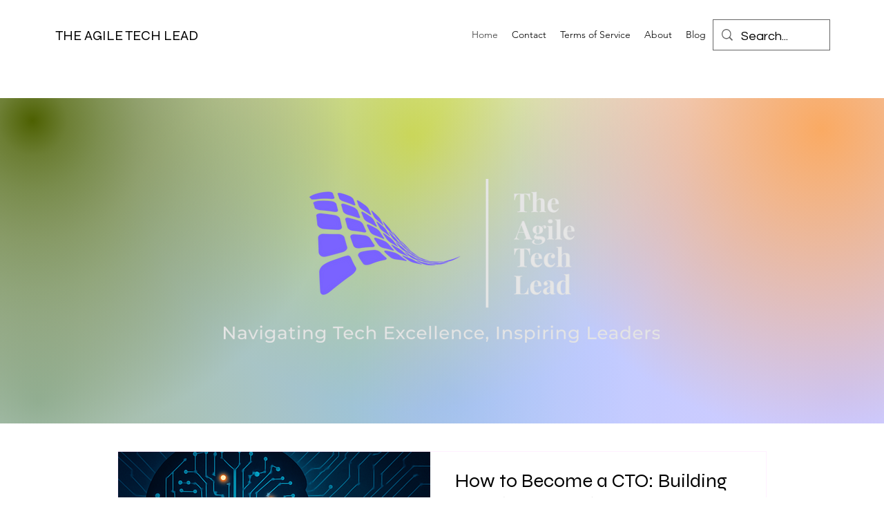

--- FILE ---
content_type: text/html; charset=utf-8
request_url: https://www.google.com/recaptcha/api2/aframe
body_size: 259
content:
<!DOCTYPE HTML><html><head><meta http-equiv="content-type" content="text/html; charset=UTF-8"></head><body><script nonce="u7sxjjMfPlGY69v42pGrSQ">/** Anti-fraud and anti-abuse applications only. See google.com/recaptcha */ try{var clients={'sodar':'https://pagead2.googlesyndication.com/pagead/sodar?'};window.addEventListener("message",function(a){try{if(a.source===window.parent){var b=JSON.parse(a.data);var c=clients[b['id']];if(c){var d=document.createElement('img');d.src=c+b['params']+'&rc='+(localStorage.getItem("rc::a")?sessionStorage.getItem("rc::b"):"");window.document.body.appendChild(d);sessionStorage.setItem("rc::e",parseInt(sessionStorage.getItem("rc::e")||0)+1);localStorage.setItem("rc::h",'1769105958118');}}}catch(b){}});window.parent.postMessage("_grecaptcha_ready", "*");}catch(b){}</script></body></html>